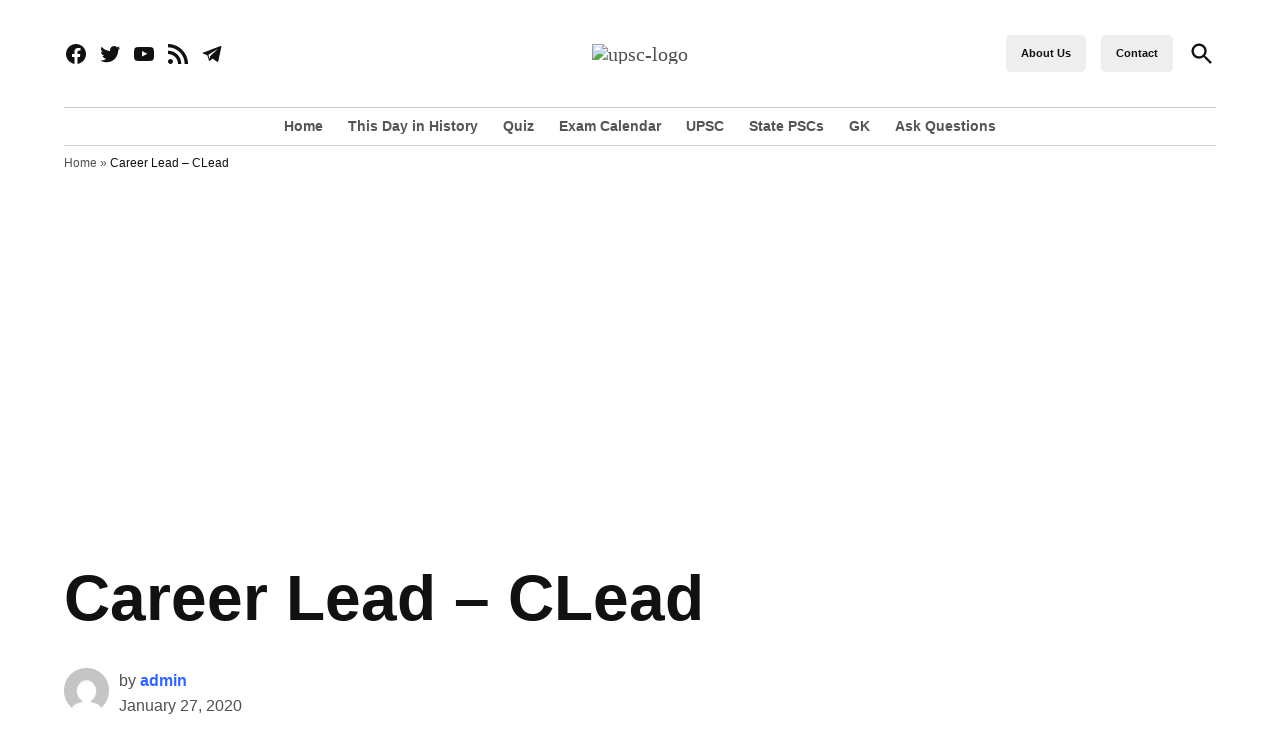

--- FILE ---
content_type: text/html; charset=utf-8
request_url: https://www.google.com/recaptcha/api2/aframe
body_size: 247
content:
<!DOCTYPE HTML><html><head><meta http-equiv="content-type" content="text/html; charset=UTF-8"></head><body><script nonce="tCUqHyJruaJAr2lEgH58YA">/** Anti-fraud and anti-abuse applications only. See google.com/recaptcha */ try{var clients={'sodar':'https://pagead2.googlesyndication.com/pagead/sodar?'};window.addEventListener("message",function(a){try{if(a.source===window.parent){var b=JSON.parse(a.data);var c=clients[b['id']];if(c){var d=document.createElement('img');d.src=c+b['params']+'&rc='+(localStorage.getItem("rc::a")?sessionStorage.getItem("rc::b"):"");window.document.body.appendChild(d);sessionStorage.setItem("rc::e",parseInt(sessionStorage.getItem("rc::e")||0)+1);localStorage.setItem("rc::h",'1769152223910');}}}catch(b){}});window.parent.postMessage("_grecaptcha_ready", "*");}catch(b){}</script></body></html>